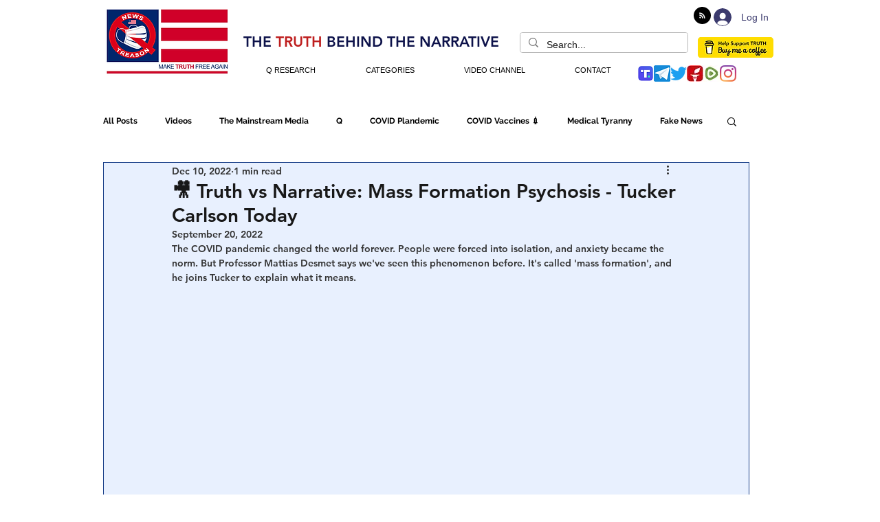

--- FILE ---
content_type: text/html; charset=utf-8
request_url: https://www.google.com/recaptcha/api2/aframe
body_size: 223
content:
<!DOCTYPE HTML><html><head><meta http-equiv="content-type" content="text/html; charset=UTF-8"></head><body><script nonce="5An6Tp04oI-1l9XHYd7fAw">/** Anti-fraud and anti-abuse applications only. See google.com/recaptcha */ try{var clients={'sodar':'https://pagead2.googlesyndication.com/pagead/sodar?'};window.addEventListener("message",function(a){try{if(a.source===window.parent){var b=JSON.parse(a.data);var c=clients[b['id']];if(c){var d=document.createElement('img');d.src=c+b['params']+'&rc='+(localStorage.getItem("rc::a")?sessionStorage.getItem("rc::b"):"");window.document.body.appendChild(d);sessionStorage.setItem("rc::e",parseInt(sessionStorage.getItem("rc::e")||0)+1);localStorage.setItem("rc::h",'1769116182341');}}}catch(b){}});window.parent.postMessage("_grecaptcha_ready", "*");}catch(b){}</script></body></html>